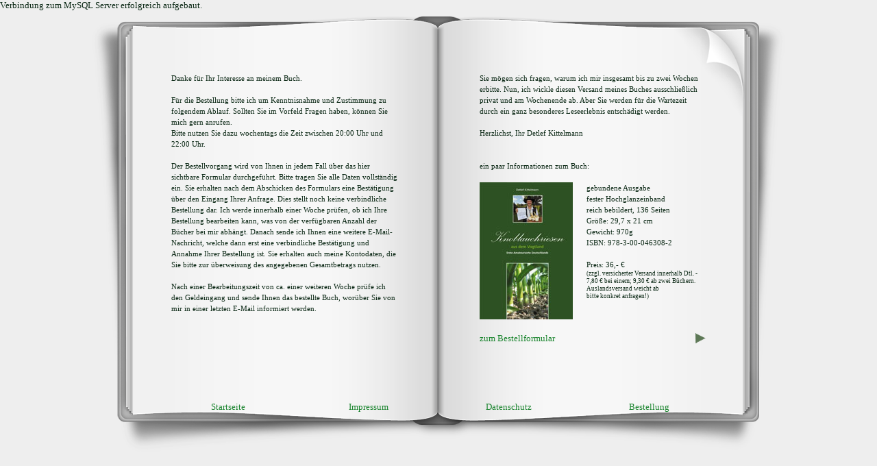

--- FILE ---
content_type: text/html; charset=UTF-8
request_url: http://barettas-knoblauchbuch.de/index.php?pos=2
body_size: 1730
content:
<p>Verbindung zum MySQL Server erfolgreich aufgebaut.</p><!DOCTYPE html PUBLIC "-//W3C//DTD XHTML 1.1//EN" "http://www.w3.org/TR/xhtml11/DTD/xhtml11.dtd"><html xmlns="http://www.w3.org/1999/xhtml" lang="de"><head><title></title><link rel="stylesheet" type="text/css" href="design.css" /><meta http-equiv="content-type" content="text/html;charset=utf-8" /><meta http-equiv="Content-Style-Type" content="text/css" /><script type="text/javascript">
function sichtbar()
{
   if(document.forms[0].abweichend.checked==true)
   {document.getElementById("alterlieferfields").style.visibility="visible";}
   else
   {document.getElementById("alterlieferfields").style.visibility="hidden";}
}
</script>
</head><body id="bodydef1" onload="javascript:sichtbar();"><div id="alles"><div id="inhalt"><div id="in_li"><p class="beding">Danke f&uuml;r Ihr Interesse an meinem Buch.<br /><br />F&uuml;r die Bestellung bitte ich um Kenntnisnahme und Zustimmung zu folgendem Ablauf. Sollten Sie im Vorfeld Fragen haben, k&ouml;nnen Sie mich gern anrufen.<br />Bitte nutzen Sie dazu wochentags die Zeit zwischen 20:00 Uhr und 22:00 Uhr.<br /><br />Der Bestellvorgang wird von Ihnen in jedem Fall &uuml;ber das hier sichtbare Formular durchgef&uuml;hrt. Bitte tragen Sie alle Daten vollst&auml;ndig ein. Sie erhalten nach dem Abschicken des Formulars eine Best&auml;tigung &uuml;ber den Eingang Ihrer Anfrage. Dies stellt noch keine verbindliche Bestellung dar. Ich werde innerhalb einer Woche pr&uuml;fen, ob ich Ihre Bestellung bearbeiten kann, was von der verf&uuml;gbaren Anzahl der B&uuml;cher bei mir abh&auml;ngt. Danach sende ich Ihnen eine weitere E-Mail-Nachricht, welche dann erst eine verbindliche Best&auml;tigung und Annahme Ihrer Bestellung ist. Sie erhalten auch meine Kontodaten, die Sie bitte zur &uuml;berweisung des angegebenen Gesamtbetrags nutzen.<br /><br />Nach einer Bearbeitungszeit von ca. einer weiteren Woche pr&uuml;fe ich den Geldeingang und sende Ihnen das bestellte Buch, wor&uuml;ber Sie von mir in einer letzten E-Mail informiert werden.</p></div><div id="in_re"><p class="beding">Sie m&ouml;gen sich fragen, warum ich mir insgesamt bis zu zwei Wochen erbitte. Nun, ich wickle diesen Versand meines Buches ausschlie&szlig;lich privat und am Wochenende ab. Aber Sie werden f&uuml;r die Wartezeit durch ein ganz besonderes Leseerlebnis entsch&auml;digt werden.<br /><br />Herzlichst, Ihr Detlef Kittelmann<br /><br /></p><p class="beding"><br />ein paar Informationen zum Buch:<br /><br /><img src="front_k.jpg" id="buchtitel" />gebundene Ausgabe<br/>fester Hochglanzeinband<br />reich bebildert, 136 Seiten<br />Gr&ouml;&szlig;e: 29,7 x 21 cm<br />Gewicht: 970g<br />ISBN: 978-3-00-046308-2<br /><br />Preis: 36,- &euro;<br /><span class="erklaer">(zzgl. versicherter Versand innerhalb Dtl. - 7,80 &euro; bei einem; 9,30 &euro; ab zwei B&uuml;chern.<br />Auslandsversand weicht ab<br />bitte konkret anfragen!)</span><br /><br /><br /><br /><span class="navpoint" id="navpointb"><a href="/index.php?pos=5">zum Bestellformular <img src="pfeil.gif" alt="zum Bestellformular" id="pbf" /></a></span><br /></p></div><div id="nav"><div class="navpoint"><a href="/index.php?pos=1">Startseite</a></div><div class="navpoint"><a href="/index.php?pos=3">Impressum</a></div><div class="navpoint"><a href="/index.php?pos=4">Datenschutz</a></div><div class="navpoint"><a href="/index.php?pos=2">Bestellung</a></div></div><div id="hinweis"></div></div></div></body></html>

--- FILE ---
content_type: text/css
request_url: http://barettas-knoblauchbuch.de/design.css
body_size: 2380
content:
*
{
margin:0;
padding:0;
font-family:Verdana;
font-size:10pt;
color:#0C2916;
}

#bodydef1
{
background-image:url(bg.png);
background-repeat:no-repeat;
background-position:center 10px;;
background-color:#eeeeee;
}

#bodydef2
{
background:url(front.jpg) no-repeat center 10px;
background-color:#eeeeee;
}

#bodydef3
{
background:url(back.jpg) no-repeat center 10px;
background-color:#eeeeee;
}

#klicker
{
width:330px;
height:460px;
border:0px;
}

#alles
{
text-align:center;
}

#inhalt
{
margin:80px auto;
width:800px;
height:480px;
}

#in_li
{
float:left;
height:460px;
width:330px;
text-align:left;
padding:10px;
}

#in_re
{
float:right;
height:460px;
width:330px;
text-align:left;
padding:10px;
}

.formspace
{
float:left;
width:140px;
text-align:left;
}

fieldset
{
border-width:0px;
margin-bottom:10px;
}

label
{
display:block;
height:22px;
}

select, input, textarea
{
border-width:1px;
margin-bottom:3px;
height:17px;
width:180px;
font-size:0.9em;
}

select
{
width:105px;
}

#bemerkung_label
{
height:133px;
}
textarea
{
height:130px;
resize:none;
}
#pbf
{
float:right;
}
#einverstanden
{
width:15px;
}
#abweichend
{
width:430px;
height:15px;
margin-top:2px;
}
#alterliefer
{
position:relative;
top:-52px;
left:450px;
width:330px;
height:300px;
}
#alterliefercheck
{
position:relative;
top:-340px;
height:50px;
}
#alterlieferfields
{
position:relative;
top:100px;
height:200px;
visibility:hidden;
}
#alterliefer .formspace
{
position:relative;
top:-350px;
}

#ftext
{
position:relative;
top:260px;
font-size:0.9em;
color:#EA5356;
}
.erklaer
{
font-size:0.75em;
line-height:1.3em;
}
.erklaer a
{
font-size:1em;
}
.vorwort
{
font-size:0.86em;
line-height:1.3em;
}
.mark1
{
font-size:0.92em;
font-style:italic;
}
.beding
{
font-size:0.86em;
line-height:1.4em;
}
#buchtitel
{
float:left;
margin-right:20px;
}
.heading
{
font-size:1em;
font-weight:bold;
}
#nav
{
float:left;
margin-top:10px;
margin-left:-10px;
height:30px;
width:820px;
text-align:left;
}
.navpoint
{
float:left;
text-align:center;
width:205px;
}
.navpoint *
{
color:#1B852F;
text-decoration:none;
}
.navpoint *:hover
{
font-weight:bold;
background-color:#DFF6E1;
}
#navpointb
{
float:none;
}